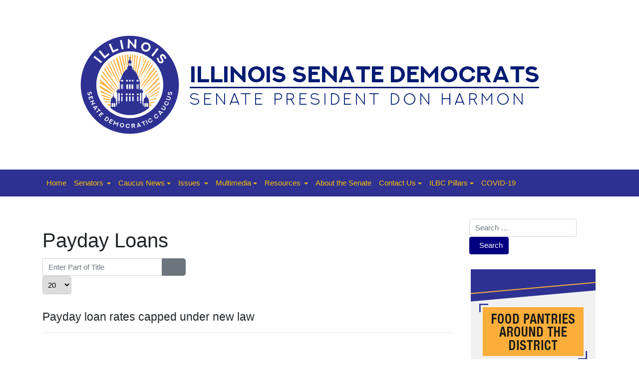

--- FILE ---
content_type: text/html; charset=utf-8
request_url: https://illinoissenatedemocrats.com/component/tags/tag/payday-loans
body_size: 6236
content:
<!DOCTYPE html>
<html xmlns="http://www.w3.org/1999/xhtml" class="j5" xml:lang="en-gb" lang="en-gb" dir="ltr">

<head>
  <!-- Google tag (gtag.js) -->
<script async src="https://www.googletagmanager.com/gtag/js?id=G-CE9VDQXBH2"></script>
<script>
  window.dataLayer = window.dataLayer || [];
  function gtag(){dataLayer.push(arguments);}
  gtag('js', new Date());

  gtag('config', 'G-CE9VDQXBH2');
</script>
  <meta charset="utf-8">
	<meta name="description" content="The official legislative site of the Illinois Senate Democratic Caucus">
	<title>ISDC</title>
	<link href="/component/tags/tag/payday-loans?format=feed&amp;type=rss" rel="alternate" type="application/rss+xml" title="ISDC">
	<link href="/component/tags/tag/payday-loans?format=feed&amp;type=atom" rel="alternate" type="application/atom+xml" title="ISDC">
	<link href="/images/favicon.ico" rel="shortcut icon" type="image/vnd.microsoft.icon">
	<link href="https://illinoissenatedemocrats.com/component/finder/search?format=opensearch&amp;Itemid=101" rel="search" title="OpenSearch ISDC" type="application/opensearchdescription+xml">
<link href="/plugins/system/t4/themes/base/vendors/font-awesome5/css/all.min.css?b90115" rel="stylesheet">
	<link href="/plugins/system/t4/themes/base/vendors/font-awesome/css/font-awesome.min.css?b90115" rel="stylesheet">
	<link href="/plugins/system/t4/themes/base/vendors/icomoon/css/icomoon.css?b90115" rel="stylesheet">
	<link href="/media/vendor/awesomplete/css/awesomplete.css?c26e365112267b587204d660875c3cf4" rel="stylesheet">
	<link href="/media/vendor/joomla-custom-elements/css/joomla-alert.min.css?c26e365112267b587204d660875c3cf4" rel="stylesheet">
	<link href="/media/plg_system_jcepro/site/css/content.min.css?86aa0286b6232c4a5b58f892ce080277" rel="stylesheet">
	<link href="/templates/t4_blank/css/template.css?20edd337baa28c1bffeff69520dab6f7" rel="stylesheet">
	<link href="/media/t4/css/10-sub.css?5b8e4b6028cade24ae355392d1c75cb1" rel="stylesheet">
	<link href="/templates/t4_blank/local/css/custom.css?af7d5e09754716014fcff24e15e3140b" rel="stylesheet">
<script src="/media/vendor/jquery/js/jquery.min.js?c26e365112267b587204d660875c3cf4"></script>
	<script type="application/json" class="joomla-script-options new">{"joomla.jtext":{"MOD_FINDER_SEARCH_VALUE":"Search &hellip;","COM_FINDER_SEARCH_FORM_LIST_LABEL":"Search Results","JLIB_JS_AJAX_ERROR_OTHER":"An error has occurred while fetching the JSON data: HTTP %s status code.","JLIB_JS_AJAX_ERROR_PARSE":"A parse error has occurred while processing the following JSON data:<br><code style=\"color:inherit;white-space:pre-wrap;padding:0;margin:0;border:0;background:inherit;\">%s<\/code>","ERROR":"Error","MESSAGE":"Message","NOTICE":"Notice","WARNING":"Warning","JCLOSE":"Close","JOK":"OK","JOPEN":"Open"},"finder-search":{"url":"\/component\/finder\/?task=suggestions.suggest&format=json&tmpl=component&Itemid=101"},"system.paths":{"root":"","rootFull":"https:\/\/www.illinoissenatedemocrats.com\/","base":"","baseFull":"https:\/\/www.illinoissenatedemocrats.com\/"},"csrf.token":"5b76fb5d76792909cdbfe7cc1dc5ae49"}</script>
	<script src="/media/system/js/core.min.js?c26e365112267b587204d660875c3cf4"></script>
	<script src="/media/com_tags/js/tag-default.min.js?c26e365112267b587204d660875c3cf4" type="module"></script>
	<script src="/media/legacy/js/jquery-noconflict.min.js?c26e365112267b587204d660875c3cf4"></script>
	<script src="/media/vendor/jquery-migrate/js/jquery-migrate.min.js?c26e365112267b587204d660875c3cf4"></script>
	<script src="/plugins/system/t4/themes/base/vendors/bootstrap/js/bootstrap.bundle.min.js?b90115"></script>
	<script src="/media/vendor/awesomplete/js/awesomplete.min.js?c26e365112267b587204d660875c3cf4" defer></script>
	<script src="/media/com_finder/js/finder.min.js?c26e365112267b587204d660875c3cf4" type="module"></script>
	<script src="/media/system/js/messages.min.js?c26e365112267b587204d660875c3cf4" type="module"></script>
	<script src="/media/vendor/bootstrap/js/dropdown.min.js?c26e365112267b587204d660875c3cf4" type="module"></script>
	<script src="/media/vendor/bootstrap/js/collapse.min.js?c26e365112267b587204d660875c3cf4" type="module"></script>
	<script src="/templates/t4_blank/js/template.js"></script>
	<script src="/plugins/system/t4/themes/base/js/base.js?b90115"></script>
	<script src="/plugins/system/t4/themes/base/js/megamenu.js"></script>
	<script>
		var resetFilter = function() {
		document.getElementById('filter-search').value = '';
	}
</script>


  <meta name="viewport"  content="width=device-width, initial-scale=1, maximum-scale=1, user-scalable=yes"/>
  <style>
    @-webkit-viewport   { width: device-width; }
    @-moz-viewport      { width: device-width; }
    @-ms-viewport       { width: device-width; }
    @-o-viewport        { width: device-width; }
    @viewport           { width: device-width; }
  </style>
  <meta name="HandheldFriendly" content="true"/>
  <meta name="apple-mobile-web-app-capable" content="YES"/>
  <!-- //META FOR IOS & HANDHELD -->
  
</head>

<body class="site-default navigation-default theme-default layout-header-1 nav-breakpoint-sm com_tags view-tag" data-jver="5">
  
  
  <div class="t4-wrapper">
    <div class="t4-content">
      <div class="t4-content-inner">
        
<div id="t4-masthead" class="t4-section  t4-masthead  t4-palette-blue">
<div class="t4-section-inner container"><div class="t4-col text-center"><div class="navbar-brand logo-image">
    <a href="https://www.illinoissenatedemocrats.com/" title="ISDC">
        	
          <img class="logo-img" width="1000" height="250" src="/images/banners/logo-isdc.png" alt="ISDC" />
    
    </a>
  </div>
</div></div>
</div>

<div id="t4-mainnav" class="t4-section  t4-mainnav  border-top border-bottom  t4-palette-mainnav_copy">
<div class="t4-section-inner container"><div class="t4-navbar">
  
<nav class="navbar navbar-expand-sm">
<button class="navbar-toggler" type="button" data-toggle="collapse" data-target="#t4-megamenu-mainmenu" aria-controls="t4-megamenu-mainmenu" aria-expanded="false" aria-label="Toggle navigation" style="display: none;">
    <i class="fa fa-bars toggle-bars"></i>
</button>
	<div id="t4-megamenu-mainmenu" class="t4-megamenu collapse navbar-collapse slide animate" data-duration="400">

<ul class="nav navbar-nav level0"  itemscope="itemscope" itemtype="http://www.schema.org/SiteNavigationElement">
<li class="nav-item default current active" data-id="101" data-level="1"><a href="/" itemprop="url" class="nav-link" aria-current="page"><span itemprop="name"><span class="menu-item-title">Home</span></span></a></li><li class="nav-item dropdown parent" data-id="123" data-level="1"><a itemprop="url" href="javascript:;" class="nav-header  nav-link dropdown-toggle"  role = "button" aria-haspopup = "true" aria-expanded = "false">
	<span itemprop="name"><span class="menu-item-title">Senators</span></span>
	<i class="item-caret"></i></a>
<div class="dropdown-menu level1" data-bs-popper="static"><div class="dropdown-menu-inner"><ul><li class="nav-item" data-id="121" data-level="2"><a href="/senators/alphabetical" itemprop="url" class="dropdown-item"><span itemprop="name"><span class="menu-item-title">Alphabetical</span></span></a></li><li class="nav-item" data-id="122" data-level="2"><a href="/senators/committees" itemprop="url" class="dropdown-item"><span itemprop="name"><span class="menu-item-title">Committees</span></span></a></li><li class="nav-item" data-id="124" data-level="2"><a href="/senators/leadership" itemprop="url" class="dropdown-item"><span itemprop="name"><span class="menu-item-title">Leadership</span></span></a></li><li class="nav-item" data-id="141" data-level="2"><a href="https://experience.arcgis.com/experience/b62f98ad44314d18ade2545833aa498a/" itemprop="url" class=" dropdown-item" target="_blank" rel="noopener noreferrer"><span itemprop="name"><span class="menu-item-title">Find My Senator</span></span></a></li></ul></div></div></li><li class="nav-item dropdown parent" data-id="116" data-level="1"><a href="/caucus-news" itemprop="url" class="nav-link dropdown-toggle" role="button" aria-haspopup="true" aria-expanded="false" data-toggle=""><span itemprop="name"><span class="menu-item-title">Caucus News</span></span><i class="item-caret"></i></a><div class="dropdown-menu level1" data-bs-popper="static"><div class="dropdown-menu-inner"><ul><li class="nav-item" data-id="277" data-level="2"><a href="/caucus-news/ilbc-committee-roundup" itemprop="url" class="dropdown-item"><span itemprop="name"><span class="menu-item-title">ILBC Committee Roundup</span></span></a></li><li class="nav-item" data-id="260" data-level="2"><a href="/caucus-news/subscribe" itemprop="url" class="dropdown-item"><span itemprop="name"><span class="menu-item-title">Subscribe</span></span></a></li><li class="nav-item" data-id="138" data-level="2"><a href="/caucus-news/majority-report" itemprop="url" class="dropdown-item"><span itemprop="name"><span class="menu-item-title">Majority Report</span></span></a></li></ul></div></div></li><li class="nav-item dropdown parent" data-id="202" data-level="1"><a itemprop="url" href="javascript:;" class="nav-header  nav-link dropdown-toggle"  role = "button" aria-haspopup = "true" aria-expanded = "false">
	<span itemprop="name"><span class="menu-item-title">Issues</span></span>
	<i class="item-caret"></i></a>
<div class="dropdown-menu level1" data-bs-popper="static"><div class="dropdown-menu-inner"><ul><li class="nav-item" data-id="201" data-level="2"><a href="/issues/agriculture" itemprop="url" class="dropdown-item"><span itemprop="name"><span class="menu-item-title">Agriculture</span></span></a></li><li class="nav-item" data-id="203" data-level="2"><a href="/issues/budget" itemprop="url" class="dropdown-item"><span itemprop="name"><span class="menu-item-title">Budget</span></span></a></li><li class="nav-item" data-id="204" data-level="2"><a href="/issues/business" itemprop="url" class="dropdown-item"><span itemprop="name"><span class="menu-item-title">Business</span></span></a></li><li class="nav-item" data-id="206" data-level="2"><a href="/issues/criminal-law" itemprop="url" class="dropdown-item"><span itemprop="name"><span class="menu-item-title">Criminal Law</span></span></a></li><li class="nav-item" data-id="205" data-level="2"><a href="/issues/diabetes" itemprop="url" class="dropdown-item"><span itemprop="name"><span class="menu-item-title">Diabetes</span></span></a></li><li class="nav-item" data-id="208" data-level="2"><a href="/issues/economic-development" itemprop="url" class="dropdown-item"><span itemprop="name"><span class="menu-item-title">Economic Development</span></span></a></li><li class="nav-item" data-id="209" data-level="2"><a href="/issues/education" itemprop="url" class="dropdown-item"><span itemprop="name"><span class="menu-item-title">Education</span></span></a></li><li class="nav-item" data-id="210" data-level="2"><a href="/issues/environment" itemprop="url" class="dropdown-item"><span itemprop="name"><span class="menu-item-title">Environment</span></span></a></li><li class="nav-item" data-id="211" data-level="2"><a href="/issues/ethics" itemprop="url" class="dropdown-item"><span itemprop="name"><span class="menu-item-title">Ethics</span></span></a></li><li class="nav-item" data-id="213" data-level="2"><a href="/issues/health" itemprop="url" class="dropdown-item"><span itemprop="name"><span class="menu-item-title">Health</span></span></a></li><li class="nav-item" data-id="214" data-level="2"><a href="/issues/higher-education" itemprop="url" class="dropdown-item"><span itemprop="name"><span class="menu-item-title">Higher Education</span></span></a></li><li class="nav-item" data-id="207" data-level="2"><a href="/issues/law-enforcement" itemprop="url" class="dropdown-item"><span itemprop="name"><span class="menu-item-title">Law Enforcement</span></span></a></li><li class="nav-item" data-id="217" data-level="2"><a href="/issues/seniors" itemprop="url" class="dropdown-item"><span itemprop="name"><span class="menu-item-title">Seniors</span></span></a></li><li class="nav-item" data-id="215" data-level="2"><a href="/issues/transportation" itemprop="url" class="dropdown-item"><span itemprop="name"><span class="menu-item-title">Transportation</span></span></a></li><li class="nav-item" data-id="216" data-level="2"><a href="/issues/veterans" itemprop="url" class="dropdown-item"><span itemprop="name"><span class="menu-item-title">Veterans</span></span></a></li></ul></div></div></li><li class="nav-item dropdown parent" data-id="136" data-level="1"><a href="/multimedia" itemprop="url" class="nav-link dropdown-toggle" role="button" aria-haspopup="true" aria-expanded="false" data-toggle=""><span itemprop="name"><span class="menu-item-title">Multimedia</span></span><i class="item-caret"></i></a><div class="dropdown-menu level1" data-bs-popper="static"><div class="dropdown-menu-inner"><ul><li class="nav-item" data-id="140" data-level="2"><a href="/multimedia/monthly-minute" itemprop="url" class="dropdown-item"><span itemprop="name"><span class="menu-item-title">Monthly Minute</span></span></a></li><li class="nav-item" data-id="137" data-level="2"><a href="/multimedia/photo-of-the-day" itemprop="url" class="dropdown-item"><span itemprop="name"><span class="menu-item-title">Photo of the Day</span></span></a></li><li class="nav-item" data-id="188" data-level="2"><a href="/multimedia/sound-of-the-state" itemprop="url" class="dropdown-item"><span itemprop="name"><span class="menu-item-title">Sound of the State</span></span></a></li></ul></div></div></li><li class="nav-item dropdown parent" data-id="126" data-level="1"><a itemprop="url" href="javascript:;" class="nav-header  nav-link dropdown-toggle"  role = "button" aria-haspopup = "true" aria-expanded = "false">
	<span itemprop="name"><span class="menu-item-title">Resources</span></span>
	<i class="item-caret"></i></a>
<div class="dropdown-menu level1" data-bs-popper="static"><div class="dropdown-menu-inner"><ul><li class="nav-item" data-id="127" data-level="2"><a href="https://www.ilga.gov/Legislation" itemprop="url" class=" dropdown-item" target="_blank" rel="noopener noreferrer"><span itemprop="name"><span class="menu-item-title">Bills / Resolutions</span></span></a></li><li class="nav-item" data-id="125" data-level="2"><a href="/resources/fact-sheets" itemprop="url" class="dropdown-item"><span itemprop="name"><span class="menu-item-title">Fact Sheets</span></span></a></li><li class="nav-item" data-id="134" data-level="2"><a href="/resources/for-educators" itemprop="url" class="dropdown-item"><span itemprop="name"><span class="menu-item-title">For Educators</span></span></a></li><li class="nav-item" data-id="245" data-level="2"><a href="http://www.ilikeillinois.com/" itemprop="url" class=" dropdown-item" target="_blank" rel="noopener noreferrer"><span itemprop="name"><span class="menu-item-title">I Like Illinois</span></span></a></li><li class="nav-item" data-id="128" data-level="2"><a href="http://www.ilga.gov/legislation/ilcs/ilcs.asp" itemprop="url" class=" dropdown-item" target="_blank" rel="noopener noreferrer"><span itemprop="name"><span class="menu-item-title">Illinois Compiled Statutes</span></span></a></li><li class="nav-item" data-id="129" data-level="2"><a href="http://www.ilga.gov/" itemprop="url" class=" dropdown-item" target="_blank" rel="noopener noreferrer"><span itemprop="name"><span class="menu-item-title">Illinois General Assembly</span></span></a></li><li class="nav-item" data-id="133" data-level="2"><a href="https://www.uis.edu/illaps/ilsip/" itemprop="url" class=" dropdown-item" target="_blank" rel="noopener noreferrer"><span itemprop="name"><span class="menu-item-title">Internships</span></span></a></li><li class="nav-item" data-id="131" data-level="2"><a href="http://www.ilga.gov/senate/SenateMediaGuidelines.pdf" itemprop="url" class=" dropdown-item" target="_blank" rel="noopener noreferrer"><span itemprop="name"><span class="menu-item-title">Media Guidelines</span></span></a></li><li class="nav-item" data-id="132" data-level="2"><a href="http://www.ncsl.org/" itemprop="url" class=" dropdown-item" target="_blank" rel="noopener noreferrer"><span itemprop="name"><span class="menu-item-title">NCSL</span></span></a></li><li class="nav-item" data-id="130" data-level="2"><a href="http://www.ilga.gov/senate/schedules/default.asp" itemprop="url" class=" dropdown-item" target="_blank" rel="noopener noreferrer"><span itemprop="name"><span class="menu-item-title">Senate Schedule</span></span></a></li></ul></div></div></li><li class="nav-item" data-id="108" data-level="1"><a href="/about-the-senate" itemprop="url" class="nav-link"><span itemprop="name"><span class="menu-item-title">About the Senate</span></span></a></li><li class="nav-item dropdown parent" data-id="189" data-level="1"><a href="/contact-us" itemprop="url" class="nav-link dropdown-toggle" role="button" aria-haspopup="true" aria-expanded="false" data-toggle=""><span itemprop="name"><span class="menu-item-title">Contact Us</span></span><i class="item-caret"></i></a><div class="dropdown-menu level1" data-bs-popper="static"><div class="dropdown-menu-inner"><ul><li class="nav-item" data-id="268" data-level="2"><a href="/images/2020/isdc-contact-us.pdf" itemprop="url" class=" dropdown-item" target="_blank" rel="noopener noreferrer"><span itemprop="name"><span class="menu-item-title">How to contact a Senator</span></span></a></li><li class="nav-item" data-id="309" data-level="2"><a href="/contact-us/employment" itemprop="url" class="dropdown-item" target="_blank"><span itemprop="name"><span class="menu-item-title">Employment</span></span></a></li><li class="nav-item" data-id="267" data-level="2"><a href="/contact-us/submit-feedback" itemprop="url" class="dropdown-item"><span itemprop="name"><span class="menu-item-title">Submit Feedback</span></span></a></li></ul></div></div></li><li class="nav-item dropdown parent" data-id="285" data-level="1"><a href="/ilbc-pillars" itemprop="url" class="nav-link dropdown-toggle" role="button" aria-haspopup="true" aria-expanded="false" data-toggle=""><span itemprop="name"><span class="menu-item-title">ILBC Pillars</span></span><i class="item-caret"></i></a><div class="dropdown-menu level1" data-bs-popper="static"><div class="dropdown-menu-inner"><ul><li class="nav-item" data-id="286" data-level="2"><a href="/ilbc-pillars/pillar-1" itemprop="url" class="dropdown-item"><span itemprop="name"><span class="menu-item-title">Pillar 1</span></span></a></li><li class="nav-item" data-id="287" data-level="2"><a href="/ilbc-pillars/pillar-2" itemprop="url" class="dropdown-item"><span itemprop="name"><span class="menu-item-title">Pillar 2</span></span></a></li><li class="nav-item" data-id="288" data-level="2"><a href="/ilbc-pillars/pillar-3" itemprop="url" class="dropdown-item"><span itemprop="name"><span class="menu-item-title">Pillar 3</span></span></a></li><li class="nav-item" data-id="289" data-level="2"><a href="/ilbc-pillars/pillar-4" itemprop="url" class="dropdown-item"><span itemprop="name"><span class="menu-item-title">Pillar 4</span></span></a></li></ul></div></div></li><li class="nav-item" data-id="229" data-level="1"><a href="/covid-19" itemprop="url" class="nav-link"><span itemprop="name"><span class="menu-item-title">COVID-19</span></span></a></li></ul></div>
</nav>

  
</div></div>
</div>



<div id="t4-main-body" class="t4-section  t4-main-body">
<div class="t4-section-inner container"><div class="t4-row row">
<div class="t4-col col-md">
<div id="system-message-container" aria-live="polite"></div>
<div class="com-tags-tag tag-category ">

	
			<h1>
			Payday Loans		</h1>
	
		
								<form action="https://illinoissenatedemocrats.com/component/tags/tag/payday-loans" method="post" name="adminForm" id="adminForm" class="com-tags-tag__items form-inline">
			<fieldset class="com-tags-tag__filters filters d-flex justify-content-between">
							<div class="input-group">
					<label class="filter-search-lbl sr-only" for="filter-search">
						Enter Part of Title&#160;					</label>
					<input type="text" name="filter-search" id="filter-search" value="" class="form-control" placeholder="Enter Part of Title">
					<span class="input-group-append">
						<button type="submit" name="filter-search-button" title="Search" class="btn btn-secondary" onclick="document.adminForm.submit();">
							<span class="fa fa-search" aria-hidden="true"></span>
						</button>
						<button type="reset" name="filter-clear-button" title="Clear" class="btn btn-secondary" onclick="resetFilter(); document.adminForm.submit();">
							<span class="fa fa-times" aria-hidden="true"></span>
						</button>
					</span>
				</div>
										<div class="btn-group float-right float-end">
					<label for="limit" class="sr-only visually-hidden">
						Display #					</label>
					<select id="limit" name="limit" class="form-select" onchange="this.form.submit()">
	<option value="5">5</option>
	<option value="10">10</option>
	<option value="15">15</option>
	<option value="20" selected="selected">20</option>
	<option value="25">25</option>
	<option value="30">30</option>
	<option value="50">50</option>
	<option value="100">100</option>
	<option value="0">All</option>
</select>
				</div>
			
			<input type="hidden" name="filter_order" value="">
			<input type="hidden" name="filter_order_Dir" value="">
			<input type="hidden" name="limitstart" value="">
			<input type="hidden" name="task" value="">
		</fieldset>
	
			<ul class="com-tags-tag__category category list-group" itemscope itemtype="http://schema.org/ItemList">
												<li class="list-group-item list-group-item-action" itemprop="itemListElement" itemscope itemtype="https://schema.org/ListItem">
													<h3 class="item-tag-title" itemprop="name">
						<a href="/caucus-news/54-senator-jacqueline-y-collins-news/1961-payday-loan-rates-capped-under-new-law" itemprop="url">
							Payday loan rates capped under new law						</a>
					</h3>
																													</li>
					</ul>
	</form>

	</div>
</div>

<div class="t4-col sidebar-r col-sm col-md-3">
<div class="t4-module module " id="Mod175"><div class="module-inner"><div class="module-ct">
<form class="mod-finder js-finder-searchform form-search" action="/component/finder/search?Itemid=101" method="get" role="search">
    <label for="mod-finder-searchword175" class="visually-hidden finder">Search</label><div class="mod-finder__search input-group"><input type="text" name="q" id="mod-finder-searchword175" class="js-finder-search-query form-control" value="" placeholder="Search &hellip;"><button class="btn btn-primary" type="submit"><span class="icon-search icon-white" aria-hidden="true"></span> Search</button></div>
            <input type="hidden" name="Itemid" value="101"></form>
</div></div></div><div class="t4-module module " id="Mod185"><div class="module-inner"><div class="module-ct">

<div class="custom"  >
	<p><a href="https://www.feedingillinois.org/food-resources-illinois" target="_blank" rel="noopener"><img src="/images/2025/Food-Pantries-Button.jpg" width="250" height="250" alt="{Button) Find Food Pantries around the district by clicking here" style="display: block; margin-left: auto; margin-right: auto;" /></a></p></div>
</div></div></div><div class="t4-module module " id="Mod112"><div class="module-inner"><h3 class="module-title "><span>Follow ILSenDems</span></h3><div class="module-ct">

<div class="custom"  >
	<p align="center"><a href="https://www.facebook.com/IllinoisSenateDemocraticCaucus/" target="_blank" rel="noopener"> <img src="/images/facebook-50px.png" width="50" height="50" alt="(Button) View the ISDC Facebook page by clicking here." style="margin-right: 10px;" /></a> <a href="https://www.instagram.com/ilsendems/" target="_blank" rel="noopener"> <img src="/images/instragram-64x64.png" width="50" height="50" alt="(Button) View the ISDC Instagram page by clicking here." style="margin-right: 10px;" /></a> <a href="https://bsky.app/profile/ilsendems.bsky.social" target="_blank" rel="noopener"> <img src="/images/2026/bluesky.jpg" width="50" height="50" alt="(Button) View the ISDC Bluesky page by clicking here." style="margin-right: 10px;" /></a> <a href="https://www.youtube.com/channel/UC_YK6wK1glSMeAETfhwIjPg" target="_blank" rel="noopener"> <img src="/images/youtube-50px.png" width="50" height="50" alt="(Button) View the ISDC YouTube profile by clicking here." /></a></p></div>
</div></div></div><div class="t4-module module " id="Mod132"><div class="module-inner"><div class="module-ct">

<div class="custom"  >
	<p><a href="/caucus-news/subscribe" target="_self"> <img src="/images/maj-rep.jpg" width="250" height="175" alt="(Button) Sign up for the Majority Report by clicking here" style="display: block; margin-left: auto; margin-right: auto;" /></a></p></div>
</div></div></div><div class="t4-module module " id="Mod147"><div class="module-inner"><div class="module-ct">

<div class="custom"  >
	<p><a href="/caucus-news/6599-new-year-new-illinois-laws-whats-in-store-for-2026" target="_self" class="wf_file"> <img src="/images/2026/1-NewLaws-Cover.jpg" width="250" height="167" alt="(Button) Click here to view New Laws Going Into Effect for 2026" style="display: block; margin-left: auto; margin-right: auto;" /></a></p></div>
</div></div></div><div class="t4-module module " id="Mod143"><div class="module-inner"><div class="module-ct">

<div class="custom"  >
	<p><a href="/contact-us/employment" target="_blank"><img style="display: block; margin-left: auto; margin-right: auto;" src="/images/employment-opportunities.jpg" alt="Employment Opportunities" width="250" height="125" /></a></p></div>
</div></div></div><div class="t4-module module " id="Mod94"><div class="module-inner"><div class="module-ct">

<div class="custom"  >
	<p><a href="https://experience.arcgis.com/experience/b62f98ad44314d18ade2545833aa498a/" target="_blank" rel="noopener"><img style="display: block; margin-left: auto; margin-right: auto;" src="/images/2022/find-senator.jpg" alt="Find Your Senator" width="250" height="125" /></a></p></div>
</div></div></div><div class="t4-module module " id="Mod103"><div class="module-inner"><div class="module-ct">

<div class="custom"  >
	<p><a href="http://www.ilga.gov/senate/schedules/default.asp" target="_blank" rel="noopener"> <img style="display: block; margin-left: auto; margin-right: auto;" src="/images/sen-sched.jpg" alt="Senate Schedule" /></a></p></div>
</div></div></div><div class="t4-module module " id="Mod104"><div class="module-inner"><div class="module-ct">

<div class="custom"  >
	<p><a href="http://www.ilga.gov/legislation/default.asp" target="_blank" rel="noopener"> <img style="display: block; margin-left: auto; margin-right: auto;" src="/images/bills-res.jpg" alt="Bills &amp; Resolutions" /></a></p></div>
</div></div></div>
</div>
</div></div>
</div>



<div id="t4-footer" class="t4-section  t4-footer  t4-palette-bottom_menu_bar">
<div class="t4-section-inner container"><div class="t4-row row">
<div class="t4-col springfield-office col-sm col-md-3">


<div class="custom"  >
	<h6 style="text-align: right;"><span style="color: #ffffff;">SPRINGFIELD OFFICE</span></h6>
<p style="text-align: right;"><img style="margin-left: 10px; float: right;" src="/images/phone.png" alt="phone" width="25" height="25" /><span style="color: #ffffff; font-size: 12pt;">(217) 782-2728</span></p>
<p style="text-align: right;"><img style="margin-left: 10px; float: right;" src="/images/map-pin.png" alt="phone" width="25" height="25" /><span style="color: #ffffff; font-size: 12pt;">321 State House<br />Springfield, IL 62706</span></p></div>

</div>
<div class="t4-col footer---mid col-sm col-md-6">


<div class="custom"  >
	<p><img style="display: block; margin-left: auto; margin-right: auto;" src="/images/capitol-senate-floor.jpg" alt="Senate Floor, Illinois State Capitol, Springfield, IL" width="500" height="285" /></p>
<table style="margin-left: auto; margin-right: auto;">
<tbody>
<tr>
<td style="text-align: center; width: 500px;"><span style="font-size: 11pt;"><img src="/images/2020/harmon-footer.png" alt="Senate President Don Harmon" style="display: block; margin-left: auto; margin-right: auto; margin-bottom: 10px;" />&nbsp;© 2026 Illinois Senate Democratic Caucus</span><br /><a href="https://www.facebook.com/IllinoisSenateDemocraticCaucus/" target="_blank" rel="noopener"><img src="/images/2024/facebook-icon.png" alt="Facebook" style="margin-right: 15px; margin-top: 15px;" width="40" height="40" /></a><a href="https://www.instagram.com/ilsendems/" target="_blank" rel="noopener"><img src="/images/2024/instagram-icon.png" alt="Instagram" style="margin-right: 15px; margin-top: 15px;" width="40" height="40" /></a><a href="https://twitter.com/ILSenDems" target="_blank" rel="noopener"><img src="/images/2024/twitter-icon.png" alt="Twitter" style="margin-right: 15px; margin-top: 15px;" width="40" height="40" /></a><a href="https://www.youtube.com/channel/UC_YK6wK1glSMeAETfhwIjPg" target="_blank" rel="noopener"><img src="/images/2024/youtube-icon.png" alt="YouTube" style="margin-top: 15px;" width="40" height="40" /></a></td>
</tr>
</tbody>
</table></div>

</div>
<div class="t4-col chicago-office col-sm col-md-3">


<div class="custom"  >
	<h6><span style="color: #ffffff;">CHICAGO OFFICE</span></h6>
<p><img style="margin-right: 10px; float: left;" src="/images/phone.png" alt="phone" width="25" height="25" /><span style="color: #ffffff; font-size: 12pt;">(312) 814-2075</span></p>
<p><img style="margin-right: 10px; float: left;" src="/images/map-pin.png" alt="phone" width="25" height="25" /><span style="color: #ffffff; font-size: 12pt;">160 N. LaSalle St., Ste. 720<br />Chicago, IL 60601</span></p></div>

</div>
</div></div>
</div>
      </div>
    </div>
  </div>
  
</body>
</html>
